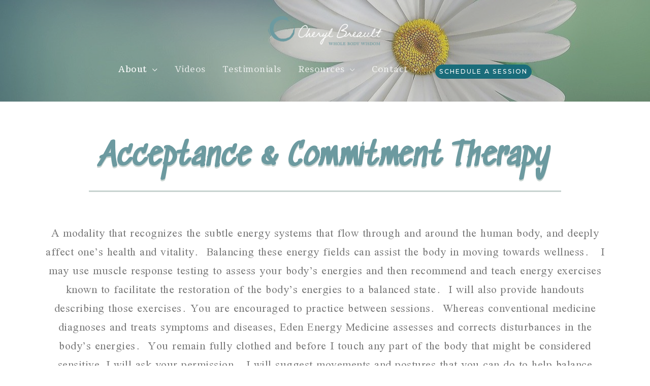

--- FILE ---
content_type: text/html; charset=UTF-8
request_url: https://cherylbreault.com/acceptance-commitment-therapy-modality/
body_size: 11785
content:
<!DOCTYPE html>
<html lang="en-US">
<head>
<meta charset="UTF-8">
<meta name="viewport" content="width=device-width, initial-scale=1">
<link rel="profile" href="https://gmpg.org/xfn/11">

<title>Acceptance &#038; Commitment Therapy &#8211; Cheryl Breault, LPC</title>
<link rel='dns-prefetch' href='//fonts.googleapis.com' />
<link rel='dns-prefetch' href='//s.w.org' />
<link rel="alternate" type="application/rss+xml" title="Cheryl Breault, LPC &raquo; Feed" href="https://cherylbreault.com/feed/" />
<link rel="alternate" type="application/rss+xml" title="Cheryl Breault, LPC &raquo; Comments Feed" href="https://cherylbreault.com/comments/feed/" />
		<script>
			window._wpemojiSettings = {"baseUrl":"https:\/\/s.w.org\/images\/core\/emoji\/13.0.0\/72x72\/","ext":".png","svgUrl":"https:\/\/s.w.org\/images\/core\/emoji\/13.0.0\/svg\/","svgExt":".svg","source":{"concatemoji":"https:\/\/cherylbreault.com\/wp-includes\/js\/wp-emoji-release.min.js?ver=5.5.17"}};
			!function(e,a,t){var n,r,o,i=a.createElement("canvas"),p=i.getContext&&i.getContext("2d");function s(e,t){var a=String.fromCharCode;p.clearRect(0,0,i.width,i.height),p.fillText(a.apply(this,e),0,0);e=i.toDataURL();return p.clearRect(0,0,i.width,i.height),p.fillText(a.apply(this,t),0,0),e===i.toDataURL()}function c(e){var t=a.createElement("script");t.src=e,t.defer=t.type="text/javascript",a.getElementsByTagName("head")[0].appendChild(t)}for(o=Array("flag","emoji"),t.supports={everything:!0,everythingExceptFlag:!0},r=0;r<o.length;r++)t.supports[o[r]]=function(e){if(!p||!p.fillText)return!1;switch(p.textBaseline="top",p.font="600 32px Arial",e){case"flag":return s([127987,65039,8205,9895,65039],[127987,65039,8203,9895,65039])?!1:!s([55356,56826,55356,56819],[55356,56826,8203,55356,56819])&&!s([55356,57332,56128,56423,56128,56418,56128,56421,56128,56430,56128,56423,56128,56447],[55356,57332,8203,56128,56423,8203,56128,56418,8203,56128,56421,8203,56128,56430,8203,56128,56423,8203,56128,56447]);case"emoji":return!s([55357,56424,8205,55356,57212],[55357,56424,8203,55356,57212])}return!1}(o[r]),t.supports.everything=t.supports.everything&&t.supports[o[r]],"flag"!==o[r]&&(t.supports.everythingExceptFlag=t.supports.everythingExceptFlag&&t.supports[o[r]]);t.supports.everythingExceptFlag=t.supports.everythingExceptFlag&&!t.supports.flag,t.DOMReady=!1,t.readyCallback=function(){t.DOMReady=!0},t.supports.everything||(n=function(){t.readyCallback()},a.addEventListener?(a.addEventListener("DOMContentLoaded",n,!1),e.addEventListener("load",n,!1)):(e.attachEvent("onload",n),a.attachEvent("onreadystatechange",function(){"complete"===a.readyState&&t.readyCallback()})),(n=t.source||{}).concatemoji?c(n.concatemoji):n.wpemoji&&n.twemoji&&(c(n.twemoji),c(n.wpemoji)))}(window,document,window._wpemojiSettings);
		</script>
		<style>
img.wp-smiley,
img.emoji {
	display: inline !important;
	border: none !important;
	box-shadow: none !important;
	height: 1em !important;
	width: 1em !important;
	margin: 0 .07em !important;
	vertical-align: -0.1em !important;
	background: none !important;
	padding: 0 !important;
}
</style>
	<link rel='stylesheet' id='astra-theme-css-css'  href='https://cherylbreault.com/wp-content/themes/astra/assets/css/minified/style.min.css?ver=2.6.0' media='all' />
<style id='astra-theme-css-inline-css'>
html{font-size:100%;}a,.page-title{color:#1a6c7a;}a:hover,a:focus{color:#3a3a3a;}body,button,input,select,textarea,.ast-button,.ast-custom-button{font-family:'Montserrat',sans-serif;font-weight:400;font-size:16px;font-size:1rem;line-height:1.5;}blockquote{color:#000000;}h1,.entry-content h1,.entry-content h1 a,h2,.entry-content h2,.entry-content h2 a,h3,.entry-content h3,.entry-content h3 a,h4,.entry-content h4,.entry-content h4 a,h5,.entry-content h5,.entry-content h5 a,h6,.entry-content h6,.entry-content h6 a,.site-title,.site-title a{font-family:'Montserrat',sans-serif;font-weight:400;text-transform:lowercase;}.site-title{font-size:31px;font-size:1.9375rem;}header .site-logo-img .custom-logo-link img{max-width:230px;}.astra-logo-svg{width:230px;}.ast-archive-description .ast-archive-title{font-size:40px;font-size:2.5rem;}.site-header .site-description{font-size:15px;font-size:0.9375rem;}.entry-title{font-size:30px;font-size:1.875rem;}.comment-reply-title{font-size:26px;font-size:1.625rem;}.ast-comment-list #cancel-comment-reply-link{font-size:16px;font-size:1rem;}h1,.entry-content h1,.entry-content h1 a{font-size:50px;font-size:3.125rem;font-weight:600;font-family:'Montserrat',sans-serif;line-height:1;text-transform:capitalize;}h2,.entry-content h2,.entry-content h2 a{font-size:28px;font-size:1.75rem;font-weight:600;font-family:'Montserrat',sans-serif;line-height:1;text-transform:lowercase;}h3,.entry-content h3,.entry-content h3 a{font-size:30px;font-size:1.875rem;font-weight:600;font-family:'Montserrat',sans-serif;line-height:1;text-transform:lowercase;}h4,.entry-content h4,.entry-content h4 a{font-size:23px;font-size:1.4375rem;line-height:1;}h5,.entry-content h5,.entry-content h5 a{font-size:18px;font-size:1.125rem;line-height:1;}h6,.entry-content h6,.entry-content h6 a{font-size:15px;font-size:0.9375rem;line-height:1;}.ast-single-post .entry-title,.page-title{font-size:30px;font-size:1.875rem;}#secondary,#secondary button,#secondary input,#secondary select,#secondary textarea{font-size:16px;font-size:1rem;}::selection{background-color:#1a6c7a;color:#ffffff;}body,h1,.entry-title a,.entry-content h1,.entry-content h1 a,h2,.entry-content h2,.entry-content h2 a,h3,.entry-content h3,.entry-content h3 a,h4,.entry-content h4,.entry-content h4 a,h5,.entry-content h5,.entry-content h5 a,h6,.entry-content h6,.entry-content h6 a{color:#3a3a3a;}.tagcloud a:hover,.tagcloud a:focus,.tagcloud a.current-item{color:#ffffff;border-color:#1a6c7a;background-color:#1a6c7a;}.main-header-menu .menu-link,.ast-header-custom-item a{color:#3a3a3a;}.main-header-menu .menu-item:hover > .menu-link,.main-header-menu .menu-item:hover > .ast-menu-toggle,.main-header-menu .ast-masthead-custom-menu-items a:hover,.main-header-menu .menu-item.focus > .menu-link,.main-header-menu .menu-item.focus > .ast-menu-toggle,.main-header-menu .current-menu-item > .menu-link,.main-header-menu .current-menu-ancestor > .menu-link,.main-header-menu .current-menu-item > .ast-menu-toggle,.main-header-menu .current-menu-ancestor > .ast-menu-toggle{color:#1a6c7a;}input:focus,input[type="text"]:focus,input[type="email"]:focus,input[type="url"]:focus,input[type="password"]:focus,input[type="reset"]:focus,input[type="search"]:focus,textarea:focus{border-color:#1a6c7a;}input[type="radio"]:checked,input[type=reset],input[type="checkbox"]:checked,input[type="checkbox"]:hover:checked,input[type="checkbox"]:focus:checked,input[type=range]::-webkit-slider-thumb{border-color:#1a6c7a;background-color:#1a6c7a;box-shadow:none;}.site-footer a:hover + .post-count,.site-footer a:focus + .post-count{background:#1a6c7a;border-color:#1a6c7a;}.ast-small-footer{color:#f7f7f7;}.ast-small-footer > .ast-footer-overlay{background-color:rgba(25,26,31,0);;}.footer-adv .footer-adv-overlay{border-top-style:solid;border-top-color:#7a7a7a;}.ast-comment-meta{line-height:1.666666667;font-size:13px;font-size:0.8125rem;}.single .nav-links .nav-previous,.single .nav-links .nav-next,.single .ast-author-details .author-title,.ast-comment-meta{color:#1a6c7a;}.entry-meta,.entry-meta *{line-height:1.45;color:#1a6c7a;}.entry-meta a:hover,.entry-meta a:hover *,.entry-meta a:focus,.entry-meta a:focus *{color:#3a3a3a;}.ast-404-layout-1 .ast-404-text{font-size:200px;font-size:12.5rem;}.widget-title{font-size:22px;font-size:1.375rem;color:#3a3a3a;}#cat option,.secondary .calendar_wrap thead a,.secondary .calendar_wrap thead a:visited{color:#1a6c7a;}.secondary .calendar_wrap #today,.ast-progress-val span{background:#1a6c7a;}.secondary a:hover + .post-count,.secondary a:focus + .post-count{background:#1a6c7a;border-color:#1a6c7a;}.calendar_wrap #today > a{color:#ffffff;}.ast-pagination a,.page-links .page-link,.single .post-navigation a{color:#1a6c7a;}.ast-pagination a:hover,.ast-pagination a:focus,.ast-pagination > span:hover:not(.dots),.ast-pagination > span.current,.page-links > .page-link,.page-links .page-link:hover,.post-navigation a:hover{color:#3a3a3a;}.ast-header-break-point .ast-mobile-menu-buttons-minimal.menu-toggle{background:transparent;color:#1a6c7a;}.ast-header-break-point .ast-mobile-menu-buttons-outline.menu-toggle{background:transparent;border:1px solid #1a6c7a;color:#1a6c7a;}.ast-header-break-point .ast-mobile-menu-buttons-fill.menu-toggle{background:#1a6c7a;color:#ffffff;}@media (max-width:782px){.entry-content .wp-block-columns .wp-block-column{margin-left:0px;}}@media (max-width:921px){#secondary.secondary{padding-top:0;}.ast-separate-container .ast-article-post,.ast-separate-container .ast-article-single{padding:1.5em 2.14em;}.ast-separate-container #primary,.ast-separate-container #secondary{padding:1.5em 0;}.ast-separate-container.ast-right-sidebar #secondary{padding-left:1em;padding-right:1em;}.ast-separate-container.ast-two-container #secondary{padding-left:0;padding-right:0;}.ast-page-builder-template .entry-header #secondary{margin-top:1.5em;}.ast-page-builder-template #secondary{margin-top:1.5em;}#primary,#secondary{padding:1.5em 0;margin:0;}.ast-left-sidebar #content > .ast-container{display:flex;flex-direction:column-reverse;width:100%;}.ast-author-box img.avatar{margin:20px 0 0 0;}.ast-pagination{padding-top:1.5em;text-align:center;}.ast-pagination .next.page-numbers{display:inherit;float:none;}}@media (max-width:921px){.ast-page-builder-template.ast-left-sidebar #secondary{padding-right:20px;}.ast-page-builder-template.ast-right-sidebar #secondary{padding-left:20px;}.ast-right-sidebar #primary{padding-right:0;}.ast-right-sidebar #secondary{padding-left:0;}.ast-left-sidebar #primary{padding-left:0;}.ast-left-sidebar #secondary{padding-right:0;}.ast-pagination .prev.page-numbers{padding-left:.5em;}.ast-pagination .next.page-numbers{padding-right:.5em;}}@media (min-width:922px){.ast-separate-container.ast-right-sidebar #primary,.ast-separate-container.ast-left-sidebar #primary{border:0;}.ast-separate-container.ast-right-sidebar #secondary,.ast-separate-container.ast-left-sidebar #secondary{border:0;margin-left:auto;margin-right:auto;}.ast-separate-container.ast-two-container #secondary .widget:last-child{margin-bottom:0;}.ast-separate-container .ast-comment-list li .comment-respond{padding-left:2.66666em;padding-right:2.66666em;}.ast-author-box{-js-display:flex;display:flex;}.ast-author-bio{flex:1;}.error404.ast-separate-container #primary,.search-no-results.ast-separate-container #primary{margin-bottom:4em;}}@media (min-width:922px){.ast-right-sidebar #primary{border-right:1px solid #eee;}.ast-right-sidebar #secondary{border-left:1px solid #eee;margin-left:-1px;}.ast-left-sidebar #primary{border-left:1px solid #eee;}.ast-left-sidebar #secondary{border-right:1px solid #eee;margin-right:-1px;}.ast-separate-container.ast-two-container.ast-right-sidebar #secondary{padding-left:30px;padding-right:0;}.ast-separate-container.ast-two-container.ast-left-sidebar #secondary{padding-right:30px;padding-left:0;}}.elementor-button-wrapper .elementor-button{border-style:solid;border-top-width:1px;border-right-width:1px;border-left-width:1px;border-bottom-width:1px;}body .elementor-button.elementor-size-sm,body .elementor-button.elementor-size-xs,body .elementor-button.elementor-size-md,body .elementor-button.elementor-size-lg,body .elementor-button.elementor-size-xl,body .elementor-button{border-radius:68px;padding-top:7px;padding-right:7px;padding-bottom:7px;padding-left:7px;}.elementor-button-wrapper .elementor-button{border-color:#1a6c7a;background-color:#1a6c7a;}.elementor-button-wrapper .elementor-button:hover,.elementor-button-wrapper .elementor-button:focus{color:#ffffff;background-color:rgba(0,104,122,0.7);border-color:rgba(0,104,122,0.7);}.wp-block-button .wp-block-button__link,.elementor-button-wrapper .elementor-button,.elementor-button-wrapper .elementor-button:visited{color:#ffffff;}.elementor-button-wrapper .elementor-button{font-family:'Montserrat',sans-serif;font-weight:500;line-height:1;text-transform:uppercase;letter-spacing:2px;}body .elementor-button.elementor-size-sm,body .elementor-button.elementor-size-xs,body .elementor-button.elementor-size-md,body .elementor-button.elementor-size-lg,body .elementor-button.elementor-size-xl,body .elementor-button{font-size:12px;font-size:0.75rem;}.wp-block-button .wp-block-button__link{border-style:solid;border-top-width:1px;border-right-width:1px;border-left-width:1px;border-bottom-width:1px;border-color:#1a6c7a;background-color:#1a6c7a;color:#ffffff;font-family:'Montserrat',sans-serif;font-weight:500;line-height:1;text-transform:uppercase;letter-spacing:2px;font-size:12px;font-size:0.75rem;border-radius:68px;padding-top:7px;padding-right:7px;padding-bottom:7px;padding-left:7px;}.wp-block-button .wp-block-button__link:hover,.wp-block-button .wp-block-button__link:focus{color:#ffffff;background-color:rgba(0,104,122,0.7);border-color:rgba(0,104,122,0.7);}.elementor-widget-heading h1.elementor-heading-title{line-height:1;}.elementor-widget-heading h2.elementor-heading-title{line-height:1;}.elementor-widget-heading h3.elementor-heading-title{line-height:1;}.elementor-widget-heading h4.elementor-heading-title{line-height:1;}.elementor-widget-heading h5.elementor-heading-title{line-height:1;}.elementor-widget-heading h6.elementor-heading-title{line-height:1;}.menu-toggle,button,.ast-button,.ast-custom-button,.button,input#submit,input[type="button"],input[type="submit"],input[type="reset"]{border-style:solid;border-top-width:1px;border-right-width:1px;border-left-width:1px;border-bottom-width:1px;color:#ffffff;border-color:#1a6c7a;background-color:#1a6c7a;border-radius:68px;padding-top:7px;padding-right:7px;padding-bottom:7px;padding-left:7px;font-family:'Montserrat',sans-serif;font-weight:500;font-size:12px;font-size:0.75rem;line-height:1;text-transform:uppercase;letter-spacing:2px;}button:focus,.menu-toggle:hover,button:hover,.ast-button:hover,.button:hover,input[type=reset]:hover,input[type=reset]:focus,input#submit:hover,input#submit:focus,input[type="button"]:hover,input[type="button"]:focus,input[type="submit"]:hover,input[type="submit"]:focus{color:#ffffff;background-color:rgba(0,104,122,0.7);border-color:rgba(0,104,122,0.7);}@media (min-width:921px){.ast-container{max-width:100%;}}@media (min-width:544px){.ast-container{max-width:100%;}}@media (max-width:544px){.ast-separate-container .ast-article-post,.ast-separate-container .ast-article-single{padding:1.5em 1em;}.ast-separate-container #content .ast-container{padding-left:0.54em;padding-right:0.54em;}.ast-separate-container #secondary{padding-top:0;}.ast-separate-container.ast-two-container #secondary .widget{margin-bottom:1.5em;padding-left:1em;padding-right:1em;}.ast-separate-container .comments-count-wrapper{padding:1.5em 1em;}.ast-separate-container .ast-comment-list li.depth-1{padding:1.5em 1em;margin-bottom:1.5em;}.ast-separate-container .ast-comment-list .bypostauthor{padding:.5em;}.ast-separate-container .ast-archive-description{padding:1.5em 1em;}.ast-search-menu-icon.ast-dropdown-active .search-field{width:170px;}.ast-separate-container .comment-respond{padding:1.5em 1em;}}@media (max-width:544px){.ast-comment-list .children{margin-left:0.66666em;}.ast-separate-container .ast-comment-list .bypostauthor li{padding:0 0 0 .5em;}}@media (max-width:921px){.ast-mobile-header-stack .main-header-bar .ast-search-menu-icon{display:inline-block;}.ast-header-break-point.ast-header-custom-item-outside .ast-mobile-header-stack .main-header-bar .ast-search-icon{margin:0;}.ast-comment-avatar-wrap img{max-width:2.5em;}.comments-area{margin-top:1.5em;}.ast-separate-container .comments-count-wrapper{padding:2em 2.14em;}.ast-separate-container .ast-comment-list li.depth-1{padding:1.5em 2.14em;}.ast-separate-container .comment-respond{padding:2em 2.14em;}}@media (max-width:921px){.ast-header-break-point .main-header-bar .ast-search-menu-icon.slide-search .search-form{right:0;}.ast-header-break-point .ast-mobile-header-stack .main-header-bar .ast-search-menu-icon.slide-search .search-form{right:-1em;}.ast-comment-avatar-wrap{margin-right:0.5em;}}@media (min-width:545px){.ast-page-builder-template .comments-area,.single.ast-page-builder-template .entry-header,.single.ast-page-builder-template .post-navigation{max-width:1240px;margin-left:auto;margin-right:auto;}}@media (max-width:921px){.ast-archive-description .ast-archive-title{font-size:40px;}.entry-title{font-size:30px;}h1,.entry-content h1,.entry-content h1 a{font-size:40px;}h2,.entry-content h2,.entry-content h2 a{font-size:30px;}h3,.entry-content h3,.entry-content h3 a{font-size:25px;}h4,.entry-content h4,.entry-content h4 a{font-size:20px;font-size:1.25rem;}h5,.entry-content h5,.entry-content h5 a{font-size:18px;font-size:1.125rem;}h6,.entry-content h6,.entry-content h6 a{font-size:16px;font-size:1rem;}.ast-single-post .entry-title,.page-title{font-size:30px;}}@media (max-width:544px){.ast-archive-description .ast-archive-title{font-size:40px;}.entry-title{font-size:30px;}h1,.entry-content h1,.entry-content h1 a{font-size:40px;}h2,.entry-content h2,.entry-content h2 a{font-size:30px;}h3,.entry-content h3,.entry-content h3 a{font-size:25px;}h4,.entry-content h4,.entry-content h4 a{font-size:18px;font-size:1.125rem;}h5,.entry-content h5,.entry-content h5 a{font-size:18px;font-size:1.125rem;}h6,.entry-content h6,.entry-content h6 a{font-size:16px;font-size:1rem;}.ast-single-post .entry-title,.page-title{font-size:30px;}.ast-header-break-point .site-branding img,.ast-header-break-point #masthead .site-logo-img .custom-logo-link img{max-width:148px;}.astra-logo-svg{width:148px;}.ast-header-break-point .site-logo-img .custom-mobile-logo-link img{max-width:148px;}}@media (max-width:921px){html{font-size:91.2%;}}@media (max-width:544px){html{font-size:91.2%;}}@media (min-width:922px){.ast-container{max-width:1240px;}}@font-face {font-family: "Astra";src: url(https://cherylbreault.com/wp-content/themes/astra/assets/fonts/astra.woff) format("woff"),url(https://cherylbreault.com/wp-content/themes/astra/assets/fonts/astra.ttf) format("truetype"),url(https://cherylbreault.com/wp-content/themes/astra/assets/fonts/astra.svg#astra) format("svg");font-weight: normal;font-style: normal;font-display: fallback;}@media (max-width:921px) {.main-header-bar .main-header-bar-navigation{display:none;}}.ast-desktop .main-header-menu.submenu-with-border .sub-menu,.ast-desktop .main-header-menu.submenu-with-border .astra-full-megamenu-wrapper{border-color:#eaeaea;}.ast-desktop .main-header-menu.submenu-with-border .sub-menu{border-top-width:1px;border-right-width:1px;border-left-width:1px;border-bottom-width:1px;border-style:solid;}.ast-desktop .main-header-menu.submenu-with-border .sub-menu .sub-menu{top:-1px;}.ast-desktop .main-header-menu.submenu-with-border .sub-menu .menu-link,.ast-desktop .main-header-menu.submenu-with-border .children .menu-link{border-bottom-width:1px;border-style:solid;border-color:#eaeaea;}@media (min-width:922px){.main-header-menu .sub-menu .menu-item.ast-left-align-sub-menu:hover > .sub-menu,.main-header-menu .sub-menu .menu-item.ast-left-align-sub-menu.focus > .sub-menu{margin-left:-2px;}}@media (max-width:920px){.ast-404-layout-1 .ast-404-text{font-size:100px;font-size:6.25rem;}}@media (min-width:922px){.ast-theme-transparent-header #masthead{position:absolute;left:0;right:0;}.ast-theme-transparent-header .main-header-bar,.ast-theme-transparent-header.ast-header-break-point .main-header-bar{background:none;}body.elementor-editor-active.ast-theme-transparent-header #masthead,.fl-builder-edit .ast-theme-transparent-header #masthead,body.vc_editor.ast-theme-transparent-header #masthead,body.brz-ed.ast-theme-transparent-header #masthead{z-index:0;}.ast-header-break-point.ast-replace-site-logo-transparent.ast-theme-transparent-header .custom-mobile-logo-link{display:none;}.ast-header-break-point.ast-replace-site-logo-transparent.ast-theme-transparent-header .transparent-custom-logo{display:inline-block;}.ast-theme-transparent-header .ast-above-header{background-image:none;background-color:transparent;}.ast-theme-transparent-header .ast-below-header{background-image:none;background-color:transparent;}}.ast-theme-transparent-header .main-header-menu .menu-item .sub-menu,.ast-header-break-point.ast-flyout-menu-enable.ast-header-break-point .main-header-bar-navigation .main-header-menu .menu-item .sub-menu{background-color:#d6e2e2;}.ast-theme-transparent-header .main-header-menu .menu-item .sub-menu .menu-item .menu-link,.ast-theme-transparent-header .main-header-menu .menu-item .sub-menu .menu-item > .ast-menu-toggle{color:#6c9aa0;}.ast-theme-transparent-header .main-header-menu,.ast-theme-transparent-header .main-header-menu .menu-link,.ast-theme-transparent-header .ast-masthead-custom-menu-items,.ast-theme-transparent-header .ast-masthead-custom-menu-items a,.ast-theme-transparent-header .main-header-menu .menu-item > .ast-menu-toggle,.ast-theme-transparent-header .main-header-menu .menu-item > .ast-menu-toggle{color:rgba(255,255,255,0.75);}.ast-theme-transparent-header .main-header-menu .menu-item:hover > .menu-link,.ast-theme-transparent-header .main-header-menu .menu-item:hover > .ast-menu-toggle,.ast-theme-transparent-header .main-header-menu .ast-masthead-custom-menu-items a:hover,.ast-theme-transparent-header .main-header-menu .focus > .menu-link,.ast-theme-transparent-header .main-header-menu .focus > .ast-menu-toggle,.ast-theme-transparent-header .main-header-menu .current-menu-item > .menu-link,.ast-theme-transparent-header .main-header-menu .current-menu-ancestor > .menu-link,.ast-theme-transparent-header .main-header-menu .current-menu-item > .ast-menu-toggle,.ast-theme-transparent-header .main-header-menu .current-menu-ancestor > .ast-menu-toggle{color:#ffffff;}.ast-theme-transparent-header div.ast-masthead-custom-menu-items,.ast-theme-transparent-header div.ast-masthead-custom-menu-items .widget,.ast-theme-transparent-header div.ast-masthead-custom-menu-items .widget-title{color:#ffffff;}@media (max-width:921px){.ast-theme-transparent-header #masthead{position:absolute;left:0;right:0;}.ast-theme-transparent-header .main-header-bar,.ast-theme-transparent-header.ast-header-break-point .main-header-bar{background:none;}body.elementor-editor-active.ast-theme-transparent-header #masthead,.fl-builder-edit .ast-theme-transparent-header #masthead,body.vc_editor.ast-theme-transparent-header #masthead,body.brz-ed.ast-theme-transparent-header #masthead{z-index:0;}.ast-header-break-point.ast-replace-site-logo-transparent.ast-theme-transparent-header .custom-mobile-logo-link{display:none;}.ast-header-break-point.ast-replace-site-logo-transparent.ast-theme-transparent-header .transparent-custom-logo{display:inline-block;}.ast-theme-transparent-header .ast-above-header{background-image:none;background-color:transparent;}.ast-theme-transparent-header .ast-below-header{background-image:none;background-color:transparent;}}@media (max-width:921px){.ast-theme-transparent-header .main-header-menu,.ast-theme-transparent-header .main-header-menu .menu-link,.ast-theme-transparent-header .ast-masthead-custom-menu-items,.ast-theme-transparent-header .ast-masthead-custom-menu-items a,.ast-theme-transparent-header .main-header-menu .menu-item > .ast-menu-toggle,.ast-theme-transparent-header .main-header-menu .menu-item > .ast-menu-toggle{color:#6c6c6c;}.ast-theme-transparent-header .main-header-menu .menu-item:hover > .menu-link,.ast-theme-transparent-header .main-header-menu .menu-item:hover > .ast-menu-toggle,.ast-theme-transparent-header .main-header-menu .ast-masthead-custom-menu-items a:hover,.ast-theme-transparent-header .main-header-menu .focus > .menu-link,.ast-theme-transparent-header .main-header-menu .focus > .ast-menu-toggle,.ast-theme-transparent-header .main-header-menu .current-menu-item > .menu-link,.ast-theme-transparent-header .main-header-menu .current-menu-ancestor > .menu-link,.ast-theme-transparent-header .main-header-menu .current-menu-item > .ast-menu-toggle,.ast-theme-transparent-header .main-header-menu .current-menu-ancestor > .ast-menu-toggle{color:#000000;}}.ast-theme-transparent-header .main-header-bar,.ast-theme-transparent-header.ast-header-break-point .main-header-bar{border-bottom-width:0;border-bottom-style:solid;border-bottom-color:rgba(0,0,0,0);}.ast-breadcrumbs .trail-browse,.ast-breadcrumbs .trail-items,.ast-breadcrumbs .trail-items li{display:inline-block;margin:0;padding:0;border:none;background:inherit;text-indent:0;}.ast-breadcrumbs .trail-browse{font-size:inherit;font-style:inherit;font-weight:inherit;color:inherit;}.ast-breadcrumbs .trail-items{list-style:none;}.trail-items li::after{padding:0 0.3em;content:"\00bb";}.trail-items li:last-of-type::after{display:none;}h1,.entry-content h1,h2,.entry-content h2,h3,.entry-content h3,h4,.entry-content h4,h5,.entry-content h5,h6,.entry-content h6{color:#000f2b;}.elementor-widget-heading .elementor-heading-title{margin:0;}.ast-header-break-point .main-header-bar{border-bottom-width:1px;}@media (min-width:922px){.main-header-bar{border-bottom-width:1px;}}.ast-flex{-webkit-align-content:center;-ms-flex-line-pack:center;align-content:center;-webkit-box-align:center;-webkit-align-items:center;-moz-box-align:center;-ms-flex-align:center;align-items:center;}.main-header-bar{padding:1em 0;}.ast-site-identity{padding:0;}.header-main-layout-1 .ast-flex.main-header-container, .header-main-layout-3 .ast-flex.main-header-container{-webkit-align-content:center;-ms-flex-line-pack:center;align-content:center;-webkit-box-align:center;-webkit-align-items:center;-moz-box-align:center;-ms-flex-align:center;align-items:center;}.header-main-layout-1 .ast-flex.main-header-container, .header-main-layout-3 .ast-flex.main-header-container{-webkit-align-content:center;-ms-flex-line-pack:center;align-content:center;-webkit-box-align:center;-webkit-align-items:center;-moz-box-align:center;-ms-flex-align:center;align-items:center;}
</style>
<link rel='stylesheet' id='astra-google-fonts-css'  href='//fonts.googleapis.com/css?family=Montserrat%3A400%2C%2C500&#038;display=fallback&#038;ver=2.6.0' media='all' />
<link rel='stylesheet' id='wp-block-library-css'  href='https://cherylbreault.com/wp-includes/css/dist/block-library/style.min.css?ver=5.5.17' media='all' />
<link rel='stylesheet' id='embedpress_blocks-cgb-style-css-css'  href='https://cherylbreault.com/wp-content/plugins/embedpress/Gutenberg/dist/blocks.style.build.css?ver=5.5.17' media='all' />
<link rel='stylesheet' id='embedpress-css'  href='https://cherylbreault.com/wp-content/plugins/embedpress/assets/css/embedpress.css?ver=5.5.17' media='all' />
<link rel='stylesheet' id='hfe-style-css'  href='https://cherylbreault.com/wp-content/plugins/header-footer-elementor/assets/css/header-footer-elementor.css?ver=1.5.3' media='all' />
<link rel='stylesheet' id='elementor-icons-css'  href='https://cherylbreault.com/wp-content/plugins/elementor/assets/lib/eicons/css/elementor-icons.min.css?ver=5.9.1' media='all' />
<link rel='stylesheet' id='elementor-animations-css'  href='https://cherylbreault.com/wp-content/plugins/elementor/assets/lib/animations/animations.min.css?ver=3.0.14' media='all' />
<link rel='stylesheet' id='elementor-frontend-legacy-css'  href='https://cherylbreault.com/wp-content/plugins/elementor/assets/css/frontend-legacy.min.css?ver=3.0.14' media='all' />
<link rel='stylesheet' id='elementor-frontend-css'  href='https://cherylbreault.com/wp-content/plugins/elementor/assets/css/frontend.min.css?ver=3.0.14' media='all' />
<link rel='stylesheet' id='elementor-post-910-css'  href='https://cherylbreault.com/wp-content/uploads/elementor/css/post-910.css?ver=1607120027' media='all' />
<link rel='stylesheet' id='embedpress-elementor-css-css'  href='https://cherylbreault.com/wp-content/plugins/embedpress/assets/css/embedpress-elementor.css?ver=2.6.2' media='all' />
<link rel='stylesheet' id='elementor-pro-css'  href='https://cherylbreault.com/wp-content/plugins/elementor-pro/assets/css/frontend.min.css?ver=3.0.6' media='all' />
<link rel='stylesheet' id='elementor-global-css'  href='https://cherylbreault.com/wp-content/uploads/elementor/css/global.css?ver=1607120027' media='all' />
<link rel='stylesheet' id='elementor-post-1705-css'  href='https://cherylbreault.com/wp-content/uploads/elementor/css/post-1705.css?ver=1607154526' media='all' />
<link rel='stylesheet' id='hfe-widgets-style-css'  href='https://cherylbreault.com/wp-content/plugins/header-footer-elementor/inc/widgets-css/frontend.css?ver=1.5.3' media='all' />
<link rel='stylesheet' id='tablepress-default-css'  href='https://cherylbreault.com/wp-content/plugins/tablepress/css/default.min.css?ver=1.12' media='all' />
<link rel='stylesheet' id='google-fonts-1-css'  href='https://fonts.googleapis.com/css?family=Roboto%3A100%2C100italic%2C200%2C200italic%2C300%2C300italic%2C400%2C400italic%2C500%2C500italic%2C600%2C600italic%2C700%2C700italic%2C800%2C800italic%2C900%2C900italic%7CRoboto+Slab%3A100%2C100italic%2C200%2C200italic%2C300%2C300italic%2C400%2C400italic%2C500%2C500italic%2C600%2C600italic%2C700%2C700italic%2C800%2C800italic%2C900%2C900italic%7CTienne%3A100%2C100italic%2C200%2C200italic%2C300%2C300italic%2C400%2C400italic%2C500%2C500italic%2C600%2C600italic%2C700%2C700italic%2C800%2C800italic%2C900%2C900italic%7CSedgwick+Ave%3A100%2C100italic%2C200%2C200italic%2C300%2C300italic%2C400%2C400italic%2C500%2C500italic%2C600%2C600italic%2C700%2C700italic%2C800%2C800italic%2C900%2C900italic%7CScheherazade%3A100%2C100italic%2C200%2C200italic%2C300%2C300italic%2C400%2C400italic%2C500%2C500italic%2C600%2C600italic%2C700%2C700italic%2C800%2C800italic%2C900%2C900italic%7CPuritan%3A100%2C100italic%2C200%2C200italic%2C300%2C300italic%2C400%2C400italic%2C500%2C500italic%2C600%2C600italic%2C700%2C700italic%2C800%2C800italic%2C900%2C900italic&#038;ver=5.5.17' media='all' />
<script src='https://cherylbreault.com/wp-includes/js/jquery/jquery.js?ver=1.12.4-wp' id='jquery-core-js'></script>
<!--[if IE]>
<script src='https://cherylbreault.com/wp-content/themes/astra/assets/js/minified/flexibility.min.js?ver=2.6.0' id='astra-flexibility-js'></script>
<script id='astra-flexibility-js-after'>
flexibility(document.documentElement);
</script>
<![endif]-->
<script src='https://cherylbreault.com/wp-content/plugins/embedpress/assets/js/pdfobject.min.js?ver=2.6.2' id='embedpress-pdfobject-js'></script>
<link rel="https://api.w.org/" href="https://cherylbreault.com/wp-json/" /><link rel="alternate" type="application/json" href="https://cherylbreault.com/wp-json/wp/v2/pages/1705" /><link rel="EditURI" type="application/rsd+xml" title="RSD" href="https://cherylbreault.com/xmlrpc.php?rsd" />
<link rel="wlwmanifest" type="application/wlwmanifest+xml" href="https://cherylbreault.com/wp-includes/wlwmanifest.xml" /> 
<meta name="generator" content="WordPress 5.5.17" />
<link rel="canonical" href="https://cherylbreault.com/acceptance-commitment-therapy-modality/" />
<link rel='shortlink' href='https://cherylbreault.com/?p=1705' />
<link rel="alternate" type="application/json+oembed" href="https://cherylbreault.com/wp-json/oembed/1.0/embed?url=https%3A%2F%2Fcherylbreault.com%2Facceptance-commitment-therapy-modality%2F" />
<link rel="alternate" type="text/xml+oembed" href="https://cherylbreault.com/wp-json/oembed/1.0/embed?url=https%3A%2F%2Fcherylbreault.com%2Facceptance-commitment-therapy-modality%2F&#038;format=xml" />
<style>.recentcomments a{display:inline !important;padding:0 !important;margin:0 !important;}</style><link rel="icon" href="https://cherylbreault.com/wp-content/uploads/2014/09/cropped-tsp_logo_1-32x32.png" sizes="32x32" />
<link rel="icon" href="https://cherylbreault.com/wp-content/uploads/2014/09/cropped-tsp_logo_1-192x192.png" sizes="192x192" />
<link rel="apple-touch-icon" href="https://cherylbreault.com/wp-content/uploads/2014/09/cropped-tsp_logo_1-180x180.png" />
<meta name="msapplication-TileImage" content="https://cherylbreault.com/wp-content/uploads/2014/09/cropped-tsp_logo_1-270x270.png" />
		<style id="wp-custom-css">
			.main-navigation {
    -js-display: inline-flex;
    display: inline-flex;
    height: 100%;
}
a, abbr, acronym, address, applet, big, blockquote, body, caption, cite, code, dd, del, dfn, div, dl, dt, em, fieldset, font, form, h1, h2, h3, h4, h5, h6, html, iframe, ins, kbd, label, legend, li, object, ol, p, pre, q, s, samp, small, span, strike, strong, sub, sup, table, tbody, td, tfoot, th, thead, tr, tt, ul, var {
    border: 0;
    font-size: 103%;
    font-style: inherit;
    font-weight: inherit;
    margin: 0;
    outline: 0;
    padding: 0;
    vertical-align: baseline;
}		</style>
		</head>

<body itemtype='https://schema.org/WebPage' itemscope='itemscope' class="page-template-default page page-id-1705 wp-custom-logo ehf-template-astra ehf-stylesheet-astra ast-desktop ast-page-builder-template ast-no-sidebar astra-2.6.0 ast-header-custom-item-inside ast-single-post ast-mobile-inherit-site-logo ast-inherit-site-logo-transparent ast-theme-transparent-header elementor-default elementor-kit-910 elementor-page elementor-page-1705">

<div 
	class="hfeed site" id="page">
	<a class="skip-link screen-reader-text" href="#content">Skip to content</a>

	
	
		<header
			class="site-header header-main-layout-2 ast-primary-menu-enabled ast-menu-toggle-icon ast-mobile-header-inline" id="masthead" itemtype="https://schema.org/WPHeader" itemscope="itemscope" itemid="#masthead"		>

			
			
<div class="main-header-bar-wrap">
	<div class="main-header-bar">
				<div class="ast-container">

			<div class="ast-flex main-header-container">
				
		<div class="site-branding">
			<div
			class="ast-site-identity" itemtype="https://schema.org/Organization" itemscope="itemscope"			>
				<span class="site-logo-img"><a href="https://cherylbreault.com/" class="custom-logo-link" rel="home"><img width="230" height="77" src="https://cherylbreault.com/wp-content/uploads/2014/09/tsp_logo_3-230x77.png" class="custom-logo" alt="Cheryl Breault, LPC" srcset="" sizes="(max-width: 230px) 100vw, 230px" /></a></span>			</div>
		</div>

		<!-- .site-branding -->
				<div class="ast-mobile-menu-buttons">

			
					<div class="ast-button-wrap">
			<button type="button" class="menu-toggle main-header-menu-toggle  ast-mobile-menu-buttons-fill "  aria-controls='primary-menu' aria-expanded='false'>
				<span class="screen-reader-text">Main Menu</span>
				<span class="menu-toggle-icon"></span>
							</button>
		</div>
			
			
		</div>
			<div class="ast-main-header-bar-alignment"><div class="main-header-bar-navigation"><nav class="ast-flex-grow-1 navigation-accessibility" id="site-navigation" aria-label="Site Navigation" itemtype="https://schema.org/SiteNavigationElement" itemscope="itemscope"><div class="main-navigation"><ul id="primary-menu" class="main-header-menu ast-nav-menu ast-flex ast-justify-content-flex-end  submenu-with-border"><li id="menu-item-1010" class="menu-item menu-item-type-post_type menu-item-object-page current-menu-ancestor current_page_ancestor menu-item-has-children menu-item-1010"><a href="https://cherylbreault.com/meet-cheryl/" class="menu-link">About</a><button class="ast-menu-toggle" aria-expanded="false"><span class="screen-reader-text">Menu Toggle</span></button>
<ul class="sub-menu">
	<li id="menu-item-958" class="menu-item menu-item-type-post_type menu-item-object-page menu-item-958"><a href="https://cherylbreault.com/meet-cheryl/" class="menu-link">Who I Am</a></li>
	<li id="menu-item-148" class="menu-item menu-item-type-post_type menu-item-object-page current-menu-ancestor current_page_ancestor menu-item-has-children menu-item-148"><a href="https://cherylbreault.com/work-with-me/" class="menu-link">My Approach</a><button class="ast-menu-toggle" aria-expanded="false"><span class="screen-reader-text">Menu Toggle</span></button>
	<ul class="sub-menu">
		<li id="menu-item-1735" class="menu-item menu-item-type-post_type menu-item-object-page menu-item-1735"><a href="https://cherylbreault.com/work-with-me/" class="menu-link">Approach</a></li>
		<li id="menu-item-1299" class="menu-item menu-item-type-post_type menu-item-object-page current-menu-ancestor current-menu-parent current_page_parent current_page_ancestor menu-item-has-children menu-item-1299"><a href="https://cherylbreault.com/modalities-in-practice/" class="menu-link">Modalities</a><button class="ast-menu-toggle" aria-expanded="false"><span class="screen-reader-text">Menu Toggle</span></button>
		<ul class="sub-menu">
			<li id="menu-item-1697" class="menu-item menu-item-type-post_type menu-item-object-page menu-item-1697"><a href="https://cherylbreault.com/energy-psychology-modality/" class="menu-link">Energy Psychology</a></li>
			<li id="menu-item-1701" class="menu-item menu-item-type-post_type menu-item-object-page menu-item-1701"><a href="https://cherylbreault.com/neuro-linguistic-programming-modality/" class="menu-link">Neuro-Linguistic Programming</a></li>
			<li id="menu-item-1713" class="menu-item menu-item-type-post_type menu-item-object-page current-menu-item page_item page-item-1705 current_page_item menu-item-1713"><a href="https://cherylbreault.com/acceptance-commitment-therapy-modality/" aria-current="page" class="menu-link">Acceptance &#038; Commitment Therapy</a></li>
			<li id="menu-item-1717" class="menu-item menu-item-type-post_type menu-item-object-page menu-item-1717"><a href="https://cherylbreault.com/eden-energy-medicine-modality/" class="menu-link">Eden Energy Medicine (TM)</a></li>
			<li id="menu-item-1721" class="menu-item menu-item-type-post_type menu-item-object-page menu-item-1721"><a href="https://cherylbreault.com/emotional-freedom-technique-modality/" class="menu-link">Emotional Freedom Technique (EFT (TM))</a></li>
			<li id="menu-item-1725" class="menu-item menu-item-type-post_type menu-item-object-page menu-item-1725"><a href="https://cherylbreault.com/transpersonal-psychology-modality/" class="menu-link">Transpersonal Psychology</a></li>
		</ul>
</li>
	</ul>
</li>
	<li id="menu-item-767" class="menu-item menu-item-type-post_type menu-item-object-page menu-item-767"><a href="https://cherylbreault.com/frequently-asked-questions/" class="menu-link">FAQ</a></li>
</ul>
</li>
<li id="menu-item-1206" class="menu-item menu-item-type-post_type menu-item-object-page menu-item-1206"><a href="https://cherylbreault.com/video-content/" class="menu-link">Videos</a></li>
<li id="menu-item-1514" class="menu-item menu-item-type-post_type menu-item-object-page menu-item-1514"><a href="https://cherylbreault.com/what-others-are-saying/" class="menu-link">Testimonials</a></li>
<li id="menu-item-1444" class="menu-item menu-item-type-post_type menu-item-object-page menu-item-has-children menu-item-1444"><a href="https://cherylbreault.com/elementor-1066/" class="menu-link">Resources</a><button class="ast-menu-toggle" aria-expanded="false"><span class="screen-reader-text">Menu Toggle</span></button>
<ul class="sub-menu">
	<li id="menu-item-1068" class="menu-item menu-item-type-post_type menu-item-object-page menu-item-1068"><a href="https://cherylbreault.com/elementor-1066/" class="menu-link">1st Session Forms</a></li>
	<li id="menu-item-1410" class="menu-item menu-item-type-post_type menu-item-object-page menu-item-1410"><a href="https://cherylbreault.com/neuro-linguistic-programming-questionnaire/" class="menu-link">Neuro Linguistic Programming Questionnaire</a></li>
	<li id="menu-item-1210" class="menu-item menu-item-type-post_type menu-item-object-page menu-item-has-children menu-item-1210"><a href="https://cherylbreault.com/recommended-readings/" class="menu-link">Recommended Reading</a><button class="ast-menu-toggle" aria-expanded="false"><span class="screen-reader-text">Menu Toggle</span></button>
	<ul class="sub-menu">
		<li id="menu-item-1230" class="menu-item menu-item-type-post_type menu-item-object-page menu-item-1230"><a href="https://cherylbreault.com/psychology-readings/" class="menu-link">Psychology Readings</a></li>
		<li id="menu-item-1279" class="menu-item menu-item-type-post_type menu-item-object-page menu-item-1279"><a href="https://cherylbreault.com/vision-manifesting-readings/" class="menu-link">Vision &#038; Manifesting</a></li>
		<li id="menu-item-1282" class="menu-item menu-item-type-post_type menu-item-object-page menu-item-1282"><a href="https://cherylbreault.com/spirituality/" class="menu-link">Spirituality</a></li>
		<li id="menu-item-1281" class="menu-item menu-item-type-post_type menu-item-object-page menu-item-1281"><a href="https://cherylbreault.com/intuition-energy-healing-readings/" class="menu-link">Intuition &#038; Energy Healing</a></li>
		<li id="menu-item-1278" class="menu-item menu-item-type-post_type menu-item-object-page menu-item-1278"><a href="https://cherylbreault.com/realtionship-intimacy-readings/" class="menu-link">Relationships &#038; Intimacy</a></li>
		<li id="menu-item-1280" class="menu-item menu-item-type-post_type menu-item-object-page menu-item-1280"><a href="https://cherylbreault.com/parenting-readings/" class="menu-link">Parenting</a></li>
	</ul>
</li>
</ul>
</li>
<li id="menu-item-813" class="menu-item menu-item-type-post_type menu-item-object-page menu-item-has-children menu-item-813"><a href="https://cherylbreault.com/get-in-touch/" class="menu-link">Contact</a><button class="ast-menu-toggle" aria-expanded="false"><span class="screen-reader-text">Menu Toggle</span></button>
<ul class="sub-menu">
	<li id="menu-item-950" class="menu-item menu-item-type-post_type menu-item-object-page menu-item-950"><a href="https://cherylbreault.com/get-in-touch/" class="menu-link">Get in Touch</a></li>
	<li id="menu-item-1164" class="menu-item menu-item-type-post_type menu-item-object-page menu-item-1164"><a href="https://cherylbreault.com/schedule-a-session/" class="menu-link">Schedule a Session</a></li>
</ul>
</li>
			<li class="ast-masthead-custom-menu-items button-custom-menu-item">
				<a class="ast-custom-button-link" href="https://cherylbreault.com/schedule-a-session/" target="_self" ><div class=ast-button>Schedule a Session</div></a><a class="menu-link" href="https://cherylbreault.com/schedule-a-session/" target="_self" >Schedule a Session</a>			</li>
			</ul></div></nav></div></div>			</div><!-- Main Header Container -->
		</div><!-- ast-row -->
			</div> <!-- Main Header Bar -->
</div> <!-- Main Header Bar Wrap -->

			
		</header><!-- #masthead -->

		
	
	
	<div id="content" class="site-content">

		<div class="ast-container">

		

	<div id="primary" class="content-area primary">

		
					<main id="main" class="site-main">

				
					
					

<article 
	class="post-1705 page type-page status-publish ast-article-single" id="post-1705" itemtype="https://schema.org/CreativeWork" itemscope="itemscope">

	
	<header class="entry-header ast-header-without-markup">

		
			</header><!-- .entry-header -->

	<div class="entry-content clear" 
		itemprop="text"	>

		
				<div data-elementor-type="wp-page" data-elementor-id="1705" class="elementor elementor-1705" data-elementor-settings="[]">
						<div class="elementor-inner">
							<div class="elementor-section-wrap">
							<section class="elementor-section elementor-top-section elementor-element elementor-element-53a6b4f elementor-section-boxed elementor-section-height-default elementor-section-height-default" data-id="53a6b4f" data-element_type="section" data-settings="{&quot;background_background&quot;:&quot;classic&quot;}">
							<div class="elementor-background-overlay"></div>
							<div class="elementor-container elementor-column-gap-default">
							<div class="elementor-row">
					<div class="elementor-column elementor-col-100 elementor-top-column elementor-element elementor-element-7decea4" data-id="7decea4" data-element_type="column">
			<div class="elementor-column-wrap elementor-element-populated">
							<div class="elementor-widget-wrap">
						<div class="elementor-element elementor-element-934fd37 elementor-widget elementor-widget-spacer" data-id="934fd37" data-element_type="widget" data-widget_type="spacer.default">
				<div class="elementor-widget-container">
					<div class="elementor-spacer">
			<div class="elementor-spacer-inner"></div>
		</div>
				</div>
				</div>
						</div>
					</div>
		</div>
								</div>
					</div>
		</section>
				<section class="elementor-section elementor-top-section elementor-element elementor-element-333c42a elementor-section-boxed elementor-section-height-default elementor-section-height-default" data-id="333c42a" data-element_type="section">
						<div class="elementor-container elementor-column-gap-default">
							<div class="elementor-row">
					<div class="elementor-column elementor-col-100 elementor-top-column elementor-element elementor-element-2b6a763" data-id="2b6a763" data-element_type="column">
			<div class="elementor-column-wrap elementor-element-populated">
							<div class="elementor-widget-wrap">
						<div class="elementor-element elementor-element-6497cef elementor-widget elementor-widget-spacer" data-id="6497cef" data-element_type="widget" data-widget_type="spacer.default">
				<div class="elementor-widget-container">
					<div class="elementor-spacer">
			<div class="elementor-spacer-inner"></div>
		</div>
				</div>
				</div>
				<div class="elementor-element elementor-element-d0f1c5c elementor-widget elementor-widget-heading" data-id="d0f1c5c" data-element_type="widget" data-widget_type="heading.default">
				<div class="elementor-widget-container">
			<h1 class="elementor-heading-title elementor-size-default">Acceptance & Commitment Therapy
</h1>		</div>
				</div>
				<div class="elementor-element elementor-element-2b62b9a elementor-widget-divider--view-line elementor-widget elementor-widget-divider" data-id="2b62b9a" data-element_type="widget" data-widget_type="divider.default">
				<div class="elementor-widget-container">
					<div class="elementor-divider">
			<span class="elementor-divider-separator">
						</span>
		</div>
				</div>
				</div>
						</div>
					</div>
		</div>
								</div>
					</div>
		</section>
				<section class="elementor-section elementor-top-section elementor-element elementor-element-1fec71d elementor-section-boxed elementor-section-height-default elementor-section-height-default" data-id="1fec71d" data-element_type="section">
						<div class="elementor-container elementor-column-gap-default">
							<div class="elementor-row">
					<div class="elementor-column elementor-col-100 elementor-top-column elementor-element elementor-element-91abb4e" data-id="91abb4e" data-element_type="column">
			<div class="elementor-column-wrap elementor-element-populated">
							<div class="elementor-widget-wrap">
						<div class="elementor-element elementor-element-b404e79 elementor-widget elementor-widget-text-editor" data-id="b404e79" data-element_type="widget" data-widget_type="text-editor.default">
				<div class="elementor-widget-container">
					<div class="elementor-text-editor elementor-clearfix"><p> </p><p><span style="font-weight: 400;">A modality that recognizes the subtle energy systems that flow through and around the human body, and deeply affect one’s health and vitality.  Balancing these energy fields can assist the body in moving towards wellness.   I may use muscle response testing to assess your body’s energies and then recommend and teach energy exercises known to facilitate the restoration of the body’s energies to a balanced state.  I will also provide handouts describing those exercises. You are encouraged to practice between sessions.  Whereas conventional medicine diagnoses and treats symptoms and diseases, Eden Energy Medicine assesses and corrects disturbances in the body’s energies.  You remain fully clothed and before I touch any part of the body that might be considered sensitive, I will ask your permission.  I will suggest movements and postures that you can do to help balance energies for yourself based on what energy imbalances show up during the session.</span></p></div>
				</div>
				</div>
				<div class="elementor-element elementor-element-d97ece0 elementor-widget-divider--view-line elementor-widget elementor-widget-divider" data-id="d97ece0" data-element_type="widget" data-widget_type="divider.default">
				<div class="elementor-widget-container">
					<div class="elementor-divider">
			<span class="elementor-divider-separator">
						</span>
		</div>
				</div>
				</div>
				<div class="elementor-element elementor-element-77d0e16 elementor-nav-menu__align-center elementor-nav-menu--indicator-none elementor-nav-menu--dropdown-tablet elementor-nav-menu__text-align-aside elementor-nav-menu--toggle elementor-nav-menu--burger elementor-widget elementor-widget-nav-menu" data-id="77d0e16" data-element_type="widget" data-settings="{&quot;layout&quot;:&quot;horizontal&quot;,&quot;toggle&quot;:&quot;burger&quot;}" data-widget_type="nav-menu.default">
				<div class="elementor-widget-container">
						<nav role="navigation" class="elementor-nav-menu--main elementor-nav-menu__container elementor-nav-menu--layout-horizontal e--pointer-underline e--animation-fade"><ul id="menu-1-77d0e16" class="elementor-nav-menu"><li class="menu-item menu-item-type-post_type menu-item-object-page menu-item-1740"><a href="https://cherylbreault.com/energy-psychology-modality/" class="menu-link elementor-item">Energy Psychology</a></li>
<li class="menu-item menu-item-type-post_type menu-item-object-page menu-item-2189"><a href="https://cherylbreault.com/neuro-linguistic-programming-modality/" class="menu-link elementor-item">Neuro Linguistic Programming</a></li>
<li class="menu-item menu-item-type-post_type menu-item-object-page current-menu-item page_item page-item-1705 current_page_item menu-item-1753"><a href="https://cherylbreault.com/acceptance-commitment-therapy-modality/" aria-current="page" class="menu-link elementor-item elementor-item-active">Acceptance &#038; Commitment Therapy</a></li>
<li class="menu-item menu-item-type-post_type menu-item-object-page menu-item-1752"><a href="https://cherylbreault.com/eden-energy-medicine-modality/" class="menu-link elementor-item">Eden Energy Medicine (TM)</a></li>
<li class="menu-item menu-item-type-post_type menu-item-object-page menu-item-1751"><a href="https://cherylbreault.com/emotional-freedom-technique-modality/" class="menu-link elementor-item">Emotional Freedom Technique (EFT (TM))</a></li>
<li class="menu-item menu-item-type-post_type menu-item-object-page menu-item-1757"><a href="https://cherylbreault.com/transpersonal-psychology-modality/" class="menu-link elementor-item">Transpersonal Psychology</a></li>
</ul></nav>
					<div class="elementor-menu-toggle" role="button" tabindex="0" aria-label="Menu Toggle" aria-expanded="false">
			<i class="eicon-menu-bar" aria-hidden="true"></i>
			<span class="elementor-screen-only">Menu</span>
		</div>
			<nav class="elementor-nav-menu--dropdown elementor-nav-menu__container" role="navigation" aria-hidden="true"><ul id="menu-2-77d0e16" class="elementor-nav-menu"><li class="menu-item menu-item-type-post_type menu-item-object-page menu-item-1740"><a href="https://cherylbreault.com/energy-psychology-modality/" class="menu-link elementor-item">Energy Psychology</a></li>
<li class="menu-item menu-item-type-post_type menu-item-object-page menu-item-2189"><a href="https://cherylbreault.com/neuro-linguistic-programming-modality/" class="menu-link elementor-item">Neuro Linguistic Programming</a></li>
<li class="menu-item menu-item-type-post_type menu-item-object-page current-menu-item page_item page-item-1705 current_page_item menu-item-1753"><a href="https://cherylbreault.com/acceptance-commitment-therapy-modality/" aria-current="page" class="menu-link elementor-item elementor-item-active">Acceptance &#038; Commitment Therapy</a></li>
<li class="menu-item menu-item-type-post_type menu-item-object-page menu-item-1752"><a href="https://cherylbreault.com/eden-energy-medicine-modality/" class="menu-link elementor-item">Eden Energy Medicine (TM)</a></li>
<li class="menu-item menu-item-type-post_type menu-item-object-page menu-item-1751"><a href="https://cherylbreault.com/emotional-freedom-technique-modality/" class="menu-link elementor-item">Emotional Freedom Technique (EFT (TM))</a></li>
<li class="menu-item menu-item-type-post_type menu-item-object-page menu-item-1757"><a href="https://cherylbreault.com/transpersonal-psychology-modality/" class="menu-link elementor-item">Transpersonal Psychology</a></li>
</ul></nav>
				</div>
				</div>
				<div class="elementor-element elementor-element-aedb034 elementor-widget elementor-widget-spacer" data-id="aedb034" data-element_type="widget" data-widget_type="spacer.default">
				<div class="elementor-widget-container">
					<div class="elementor-spacer">
			<div class="elementor-spacer-inner"></div>
		</div>
				</div>
				</div>
				<div class="elementor-element elementor-element-a323cf3 elementor-align-center elementor-widget elementor-widget-button" data-id="a323cf3" data-element_type="widget" data-widget_type="button.default">
				<div class="elementor-widget-container">
					<div class="elementor-button-wrapper">
			<a href="https://cherylbreault.com/get-in-touch/" class="elementor-button-link elementor-button elementor-size-sm" role="button">
						<span class="elementor-button-content-wrapper">
						<span class="elementor-button-text">Contact</span>
		</span>
					</a>
		</div>
				</div>
				</div>
				<div class="elementor-element elementor-element-531fd40 elementor-widget elementor-widget-spacer" data-id="531fd40" data-element_type="widget" data-widget_type="spacer.default">
				<div class="elementor-widget-container">
					<div class="elementor-spacer">
			<div class="elementor-spacer-inner"></div>
		</div>
				</div>
				</div>
				<div class="elementor-element elementor-element-fec83ee elementor-widget elementor-widget-template" data-id="fec83ee" data-element_type="widget" data-widget_type="template.default">
				<div class="elementor-widget-container">
					<div class="elementor-template">
					<div data-elementor-type="section" data-elementor-id="1091" class="elementor elementor-1091" data-elementor-settings="[]">
		<div class="elementor-section-wrap">
					<section class="elementor-section elementor-top-section elementor-element elementor-element-565c46ca elementor-section-boxed elementor-section-height-default elementor-section-height-default" data-id="565c46ca" data-element_type="section">
						<div class="elementor-container elementor-column-gap-default">
							<div class="elementor-row">
					<div class="elementor-column elementor-col-100 elementor-top-column elementor-element elementor-element-3f0600c1" data-id="3f0600c1" data-element_type="column">
			<div class="elementor-column-wrap elementor-element-populated">
							<div class="elementor-widget-wrap">
						<div class="elementor-element elementor-element-19a61cde elementor-shape-circle elementor-grid-0 elementor-widget elementor-widget-social-icons" data-id="19a61cde" data-element_type="widget" data-widget_type="social-icons.default">
				<div class="elementor-widget-container">
					<div class="elementor-social-icons-wrapper elementor-grid">
							<div class="elementor-grid-item">
					<a class="elementor-icon elementor-social-icon elementor-social-icon-linkedin elementor-repeater-item-6942810" href="https://www.linkedin.com/in/cheryl-breault-1ba85814/" target="_blank">
						<span class="elementor-screen-only">Linkedin</span>
						<i class="fab fa-linkedin"></i>					</a>
				</div>
							<div class="elementor-grid-item">
					<a class="elementor-icon elementor-social-icon elementor-social-icon-youtube elementor-repeater-item-e0ea075" href="https://www.youtube.com/channel/UCsWPMiY1BIAol5Hk3UhATEw" target="_blank">
						<span class="elementor-screen-only">Youtube</span>
						<i class="fab fa-youtube"></i>					</a>
				</div>
					</div>
				</div>
				</div>
				<div class="elementor-element elementor-element-2dff56d elementor-widget-divider--view-line elementor-widget elementor-widget-divider" data-id="2dff56d" data-element_type="widget" data-widget_type="divider.default">
				<div class="elementor-widget-container">
					<div class="elementor-divider">
			<span class="elementor-divider-separator">
						</span>
		</div>
				</div>
				</div>
						</div>
					</div>
		</div>
								</div>
					</div>
		</section>
				</div>
		</div>
				</div>
				</div>
				</div>
				<div class="elementor-element elementor-element-a3242a9 elementor-widget elementor-widget-template" data-id="a3242a9" data-element_type="widget" data-widget_type="template.default">
				<div class="elementor-widget-container">
					<div class="elementor-template">
					<div data-elementor-type="section" data-elementor-id="1097" class="elementor elementor-1097" data-elementor-settings="[]">
		<div class="elementor-section-wrap">
					<section class="elementor-section elementor-inner-section elementor-element elementor-element-6230f00e elementor-section-boxed elementor-section-height-default elementor-section-height-default" data-id="6230f00e" data-element_type="section">
						<div class="elementor-container elementor-column-gap-default">
							<div class="elementor-row">
					<div class="elementor-column elementor-col-100 elementor-inner-column elementor-element elementor-element-236d47c0" data-id="236d47c0" data-element_type="column">
			<div class="elementor-column-wrap elementor-element-populated">
							<div class="elementor-widget-wrap">
						<div class="elementor-element elementor-element-6f099545 elementor-widget elementor-widget-site-logo" data-id="6f099545" data-element_type="widget" data-widget_type="site-logo.default">
				<div class="elementor-widget-container">
					<div class="hfe-site-logo">
													<a data-elementor-open-lightbox=""  class='elementor-clickable' href="https://new.cherylbreault.com/">
							<div class="hfe-site-logo-set">           
				<div class="hfe-site-logo-container">
					<img class="hfe-site-logo-img elementor-animation-"  src="https://cherylbreault.com/wp-content/uploads/2014/09/tsp_logo_2-300x128.png"/>
				</div>
			</div>
							</a>
						</div>  
					</div>
				</div>
						</div>
					</div>
		</div>
								</div>
					</div>
		</section>
				</div>
		</div>
				</div>
				</div>
				</div>
				<div class="elementor-element elementor-element-8a1b46f elementor-nav-menu__align-center elementor-nav-menu--indicator-none elementor-nav-menu--dropdown-tablet elementor-nav-menu__text-align-aside elementor-nav-menu--toggle elementor-nav-menu--burger elementor-widget elementor-widget-nav-menu" data-id="8a1b46f" data-element_type="widget" data-settings="{&quot;layout&quot;:&quot;horizontal&quot;,&quot;toggle&quot;:&quot;burger&quot;}" data-widget_type="nav-menu.default">
				<div class="elementor-widget-container">
						<nav role="navigation" class="elementor-nav-menu--main elementor-nav-menu__container elementor-nav-menu--layout-horizontal e--pointer-underline e--animation-fade"><ul id="menu-1-8a1b46f" class="elementor-nav-menu"><li class="menu-item menu-item-type-post_type menu-item-object-page current-menu-ancestor current_page_ancestor menu-item-has-children menu-item-1010"><a href="https://cherylbreault.com/meet-cheryl/" class="menu-link elementor-item">About</a>
<ul class="sub-menu elementor-nav-menu--dropdown">
	<li class="menu-item menu-item-type-post_type menu-item-object-page menu-item-958"><a href="https://cherylbreault.com/meet-cheryl/" class="menu-link elementor-sub-item">Who I Am</a></li>
	<li class="menu-item menu-item-type-post_type menu-item-object-page current-menu-ancestor current_page_ancestor menu-item-has-children menu-item-148"><a href="https://cherylbreault.com/work-with-me/" class="menu-link elementor-sub-item">My Approach</a>
	<ul class="sub-menu elementor-nav-menu--dropdown">
		<li class="menu-item menu-item-type-post_type menu-item-object-page menu-item-1735"><a href="https://cherylbreault.com/work-with-me/" class="menu-link elementor-sub-item">Approach</a></li>
		<li class="menu-item menu-item-type-post_type menu-item-object-page current-menu-ancestor current-menu-parent current_page_parent current_page_ancestor menu-item-has-children menu-item-1299"><a href="https://cherylbreault.com/modalities-in-practice/" class="menu-link elementor-sub-item">Modalities</a>
		<ul class="sub-menu elementor-nav-menu--dropdown">
			<li class="menu-item menu-item-type-post_type menu-item-object-page menu-item-1697"><a href="https://cherylbreault.com/energy-psychology-modality/" class="menu-link elementor-sub-item">Energy Psychology</a></li>
			<li class="menu-item menu-item-type-post_type menu-item-object-page menu-item-1701"><a href="https://cherylbreault.com/neuro-linguistic-programming-modality/" class="menu-link elementor-sub-item">Neuro-Linguistic Programming</a></li>
			<li class="menu-item menu-item-type-post_type menu-item-object-page current-menu-item page_item page-item-1705 current_page_item menu-item-1713"><a href="https://cherylbreault.com/acceptance-commitment-therapy-modality/" aria-current="page" class="menu-link elementor-sub-item elementor-item-active">Acceptance &#038; Commitment Therapy</a></li>
			<li class="menu-item menu-item-type-post_type menu-item-object-page menu-item-1717"><a href="https://cherylbreault.com/eden-energy-medicine-modality/" class="menu-link elementor-sub-item">Eden Energy Medicine (TM)</a></li>
			<li class="menu-item menu-item-type-post_type menu-item-object-page menu-item-1721"><a href="https://cherylbreault.com/emotional-freedom-technique-modality/" class="menu-link elementor-sub-item">Emotional Freedom Technique (EFT (TM))</a></li>
			<li class="menu-item menu-item-type-post_type menu-item-object-page menu-item-1725"><a href="https://cherylbreault.com/transpersonal-psychology-modality/" class="menu-link elementor-sub-item">Transpersonal Psychology</a></li>
		</ul>
</li>
	</ul>
</li>
	<li class="menu-item menu-item-type-post_type menu-item-object-page menu-item-767"><a href="https://cherylbreault.com/frequently-asked-questions/" class="menu-link elementor-sub-item">FAQ</a></li>
</ul>
</li>
<li class="menu-item menu-item-type-post_type menu-item-object-page menu-item-1206"><a href="https://cherylbreault.com/video-content/" class="menu-link elementor-item">Videos</a></li>
<li class="menu-item menu-item-type-post_type menu-item-object-page menu-item-1514"><a href="https://cherylbreault.com/what-others-are-saying/" class="menu-link elementor-item">Testimonials</a></li>
<li class="menu-item menu-item-type-post_type menu-item-object-page menu-item-has-children menu-item-1444"><a href="https://cherylbreault.com/elementor-1066/" class="menu-link elementor-item">Resources</a>
<ul class="sub-menu elementor-nav-menu--dropdown">
	<li class="menu-item menu-item-type-post_type menu-item-object-page menu-item-1068"><a href="https://cherylbreault.com/elementor-1066/" class="menu-link elementor-sub-item">1st Session Forms</a></li>
	<li class="menu-item menu-item-type-post_type menu-item-object-page menu-item-1410"><a href="https://cherylbreault.com/neuro-linguistic-programming-questionnaire/" class="menu-link elementor-sub-item">Neuro Linguistic Programming Questionnaire</a></li>
	<li class="menu-item menu-item-type-post_type menu-item-object-page menu-item-has-children menu-item-1210"><a href="https://cherylbreault.com/recommended-readings/" class="menu-link elementor-sub-item">Recommended Reading</a>
	<ul class="sub-menu elementor-nav-menu--dropdown">
		<li class="menu-item menu-item-type-post_type menu-item-object-page menu-item-1230"><a href="https://cherylbreault.com/psychology-readings/" class="menu-link elementor-sub-item">Psychology Readings</a></li>
		<li class="menu-item menu-item-type-post_type menu-item-object-page menu-item-1279"><a href="https://cherylbreault.com/vision-manifesting-readings/" class="menu-link elementor-sub-item">Vision &#038; Manifesting</a></li>
		<li class="menu-item menu-item-type-post_type menu-item-object-page menu-item-1282"><a href="https://cherylbreault.com/spirituality/" class="menu-link elementor-sub-item">Spirituality</a></li>
		<li class="menu-item menu-item-type-post_type menu-item-object-page menu-item-1281"><a href="https://cherylbreault.com/intuition-energy-healing-readings/" class="menu-link elementor-sub-item">Intuition &#038; Energy Healing</a></li>
		<li class="menu-item menu-item-type-post_type menu-item-object-page menu-item-1278"><a href="https://cherylbreault.com/realtionship-intimacy-readings/" class="menu-link elementor-sub-item">Relationships &#038; Intimacy</a></li>
		<li class="menu-item menu-item-type-post_type menu-item-object-page menu-item-1280"><a href="https://cherylbreault.com/parenting-readings/" class="menu-link elementor-sub-item">Parenting</a></li>
	</ul>
</li>
</ul>
</li>
<li class="menu-item menu-item-type-post_type menu-item-object-page menu-item-has-children menu-item-813"><a href="https://cherylbreault.com/get-in-touch/" class="menu-link elementor-item">Contact</a>
<ul class="sub-menu elementor-nav-menu--dropdown">
	<li class="menu-item menu-item-type-post_type menu-item-object-page menu-item-950"><a href="https://cherylbreault.com/get-in-touch/" class="menu-link elementor-sub-item">Get in Touch</a></li>
	<li class="menu-item menu-item-type-post_type menu-item-object-page menu-item-1164"><a href="https://cherylbreault.com/schedule-a-session/" class="menu-link elementor-sub-item">Schedule a Session</a></li>
</ul>
</li>
</ul></nav>
					<div class="elementor-menu-toggle" role="button" tabindex="0" aria-label="Menu Toggle" aria-expanded="false">
			<i class="eicon-menu-bar" aria-hidden="true"></i>
			<span class="elementor-screen-only">Menu</span>
		</div>
			<nav class="elementor-nav-menu--dropdown elementor-nav-menu__container" role="navigation" aria-hidden="true"><ul id="menu-2-8a1b46f" class="elementor-nav-menu"><li class="menu-item menu-item-type-post_type menu-item-object-page current-menu-ancestor current_page_ancestor menu-item-has-children menu-item-1010"><a href="https://cherylbreault.com/meet-cheryl/" class="menu-link elementor-item">About</a>
<ul class="sub-menu elementor-nav-menu--dropdown">
	<li class="menu-item menu-item-type-post_type menu-item-object-page menu-item-958"><a href="https://cherylbreault.com/meet-cheryl/" class="menu-link elementor-sub-item">Who I Am</a></li>
	<li class="menu-item menu-item-type-post_type menu-item-object-page current-menu-ancestor current_page_ancestor menu-item-has-children menu-item-148"><a href="https://cherylbreault.com/work-with-me/" class="menu-link elementor-sub-item">My Approach</a>
	<ul class="sub-menu elementor-nav-menu--dropdown">
		<li class="menu-item menu-item-type-post_type menu-item-object-page menu-item-1735"><a href="https://cherylbreault.com/work-with-me/" class="menu-link elementor-sub-item">Approach</a></li>
		<li class="menu-item menu-item-type-post_type menu-item-object-page current-menu-ancestor current-menu-parent current_page_parent current_page_ancestor menu-item-has-children menu-item-1299"><a href="https://cherylbreault.com/modalities-in-practice/" class="menu-link elementor-sub-item">Modalities</a>
		<ul class="sub-menu elementor-nav-menu--dropdown">
			<li class="menu-item menu-item-type-post_type menu-item-object-page menu-item-1697"><a href="https://cherylbreault.com/energy-psychology-modality/" class="menu-link elementor-sub-item">Energy Psychology</a></li>
			<li class="menu-item menu-item-type-post_type menu-item-object-page menu-item-1701"><a href="https://cherylbreault.com/neuro-linguistic-programming-modality/" class="menu-link elementor-sub-item">Neuro-Linguistic Programming</a></li>
			<li class="menu-item menu-item-type-post_type menu-item-object-page current-menu-item page_item page-item-1705 current_page_item menu-item-1713"><a href="https://cherylbreault.com/acceptance-commitment-therapy-modality/" aria-current="page" class="menu-link elementor-sub-item elementor-item-active">Acceptance &#038; Commitment Therapy</a></li>
			<li class="menu-item menu-item-type-post_type menu-item-object-page menu-item-1717"><a href="https://cherylbreault.com/eden-energy-medicine-modality/" class="menu-link elementor-sub-item">Eden Energy Medicine (TM)</a></li>
			<li class="menu-item menu-item-type-post_type menu-item-object-page menu-item-1721"><a href="https://cherylbreault.com/emotional-freedom-technique-modality/" class="menu-link elementor-sub-item">Emotional Freedom Technique (EFT (TM))</a></li>
			<li class="menu-item menu-item-type-post_type menu-item-object-page menu-item-1725"><a href="https://cherylbreault.com/transpersonal-psychology-modality/" class="menu-link elementor-sub-item">Transpersonal Psychology</a></li>
		</ul>
</li>
	</ul>
</li>
	<li class="menu-item menu-item-type-post_type menu-item-object-page menu-item-767"><a href="https://cherylbreault.com/frequently-asked-questions/" class="menu-link elementor-sub-item">FAQ</a></li>
</ul>
</li>
<li class="menu-item menu-item-type-post_type menu-item-object-page menu-item-1206"><a href="https://cherylbreault.com/video-content/" class="menu-link elementor-item">Videos</a></li>
<li class="menu-item menu-item-type-post_type menu-item-object-page menu-item-1514"><a href="https://cherylbreault.com/what-others-are-saying/" class="menu-link elementor-item">Testimonials</a></li>
<li class="menu-item menu-item-type-post_type menu-item-object-page menu-item-has-children menu-item-1444"><a href="https://cherylbreault.com/elementor-1066/" class="menu-link elementor-item">Resources</a>
<ul class="sub-menu elementor-nav-menu--dropdown">
	<li class="menu-item menu-item-type-post_type menu-item-object-page menu-item-1068"><a href="https://cherylbreault.com/elementor-1066/" class="menu-link elementor-sub-item">1st Session Forms</a></li>
	<li class="menu-item menu-item-type-post_type menu-item-object-page menu-item-1410"><a href="https://cherylbreault.com/neuro-linguistic-programming-questionnaire/" class="menu-link elementor-sub-item">Neuro Linguistic Programming Questionnaire</a></li>
	<li class="menu-item menu-item-type-post_type menu-item-object-page menu-item-has-children menu-item-1210"><a href="https://cherylbreault.com/recommended-readings/" class="menu-link elementor-sub-item">Recommended Reading</a>
	<ul class="sub-menu elementor-nav-menu--dropdown">
		<li class="menu-item menu-item-type-post_type menu-item-object-page menu-item-1230"><a href="https://cherylbreault.com/psychology-readings/" class="menu-link elementor-sub-item">Psychology Readings</a></li>
		<li class="menu-item menu-item-type-post_type menu-item-object-page menu-item-1279"><a href="https://cherylbreault.com/vision-manifesting-readings/" class="menu-link elementor-sub-item">Vision &#038; Manifesting</a></li>
		<li class="menu-item menu-item-type-post_type menu-item-object-page menu-item-1282"><a href="https://cherylbreault.com/spirituality/" class="menu-link elementor-sub-item">Spirituality</a></li>
		<li class="menu-item menu-item-type-post_type menu-item-object-page menu-item-1281"><a href="https://cherylbreault.com/intuition-energy-healing-readings/" class="menu-link elementor-sub-item">Intuition &#038; Energy Healing</a></li>
		<li class="menu-item menu-item-type-post_type menu-item-object-page menu-item-1278"><a href="https://cherylbreault.com/realtionship-intimacy-readings/" class="menu-link elementor-sub-item">Relationships &#038; Intimacy</a></li>
		<li class="menu-item menu-item-type-post_type menu-item-object-page menu-item-1280"><a href="https://cherylbreault.com/parenting-readings/" class="menu-link elementor-sub-item">Parenting</a></li>
	</ul>
</li>
</ul>
</li>
<li class="menu-item menu-item-type-post_type menu-item-object-page menu-item-has-children menu-item-813"><a href="https://cherylbreault.com/get-in-touch/" class="menu-link elementor-item">Contact</a>
<ul class="sub-menu elementor-nav-menu--dropdown">
	<li class="menu-item menu-item-type-post_type menu-item-object-page menu-item-950"><a href="https://cherylbreault.com/get-in-touch/" class="menu-link elementor-sub-item">Get in Touch</a></li>
	<li class="menu-item menu-item-type-post_type menu-item-object-page menu-item-1164"><a href="https://cherylbreault.com/schedule-a-session/" class="menu-link elementor-sub-item">Schedule a Session</a></li>
</ul>
</li>
</ul></nav>
				</div>
				</div>
						</div>
					</div>
		</div>
								</div>
					</div>
		</section>
						</div>
						</div>
					</div>
		
		
		
	</div><!-- .entry-content .clear -->

	
	
</article><!-- #post-## -->


					
					
				
			</main><!-- #main -->
			
		
	</div><!-- #primary -->


			
			</div> <!-- ast-container -->

		</div><!-- #content -->

		
		
		
		<footer
			class="site-footer" id="colophon" itemtype="https://schema.org/WPFooter" itemscope="itemscope" itemid="#colophon"		>

			
			
			
		</footer><!-- #colophon -->
		
		
	</div><!-- #page -->

	
	<script type="text/javascript">
		jQuery(function(){
			jQuery("a.yes").YouTubePopUp();
			jQuery("a.no").YouTubePopUp( { autoplay: 0 } ); // Disable autoplay
		});
	</script>

  <link rel='stylesheet' id='elementor-post-1091-css'  href='https://cherylbreault.com/wp-content/uploads/elementor/css/post-1091.css?ver=1607121761' media='all' />
<link rel='stylesheet' id='elementor-post-1097-css'  href='https://cherylbreault.com/wp-content/uploads/elementor/css/post-1097.css?ver=1607121761' media='all' />
<link rel='stylesheet' id='YouTubePopUp-css'  href='https://cherylbreault.com/wp-content/plugins/responsive-youtube-vimeo-video-lightbox/css/videoPopUp.css?ver=5.5.17' media='all' />
<link rel='stylesheet' id='elementor-icons-shared-0-css'  href='https://cherylbreault.com/wp-content/plugins/elementor/assets/lib/font-awesome/css/fontawesome.min.css?ver=5.12.0' media='all' />
<link rel='stylesheet' id='elementor-icons-fa-brands-css'  href='https://cherylbreault.com/wp-content/plugins/elementor/assets/lib/font-awesome/css/brands.min.css?ver=5.12.0' media='all' />
<script id='astra-theme-js-js-extra'>
var astra = {"break_point":"921","isRtl":""};
</script>
<script src='https://cherylbreault.com/wp-content/themes/astra/assets/js/minified/style.min.js?ver=2.6.0' id='astra-theme-js-js'></script>
<script src='https://cherylbreault.com/wp-content/plugins/embedpress/assets/js/front.js?ver=2.6.2' id='embedpress-front-js'></script>
<script src='https://cherylbreault.com/wp-includes/js/wp-embed.min.js?ver=5.5.17' id='wp-embed-js'></script>
<script src='https://cherylbreault.com/wp-content/plugins/elementor-pro/assets/lib/smartmenus/jquery.smartmenus.min.js?ver=1.0.1' id='smartmenus-js'></script>
<script src='https://cherylbreault.com/wp-content/plugins/responsive-youtube-vimeo-video-lightbox/js/videoPopUp.jquery.js?ver=5.5.17' id='videoPopUp.jquery-js'></script>
<script src='https://cherylbreault.com/wp-content/plugins/elementor/assets/js/frontend-modules.min.js?ver=3.0.14' id='elementor-frontend-modules-js'></script>
<script src='https://cherylbreault.com/wp-content/plugins/elementor-pro/assets/lib/sticky/jquery.sticky.min.js?ver=3.0.6' id='elementor-sticky-js'></script>
<script id='elementor-pro-frontend-js-before'>
var ElementorProFrontendConfig = {"ajaxurl":"https:\/\/cherylbreault.com\/wp-admin\/admin-ajax.php","nonce":"9f8d714dbd","i18n":{"toc_no_headings_found":"No headings were found on this page."},"shareButtonsNetworks":{"facebook":{"title":"Facebook","has_counter":true},"twitter":{"title":"Twitter"},"google":{"title":"Google+","has_counter":true},"linkedin":{"title":"LinkedIn","has_counter":true},"pinterest":{"title":"Pinterest","has_counter":true},"reddit":{"title":"Reddit","has_counter":true},"vk":{"title":"VK","has_counter":true},"odnoklassniki":{"title":"OK","has_counter":true},"tumblr":{"title":"Tumblr"},"digg":{"title":"Digg"},"skype":{"title":"Skype"},"stumbleupon":{"title":"StumbleUpon","has_counter":true},"mix":{"title":"Mix"},"telegram":{"title":"Telegram"},"pocket":{"title":"Pocket","has_counter":true},"xing":{"title":"XING","has_counter":true},"whatsapp":{"title":"WhatsApp"},"email":{"title":"Email"},"print":{"title":"Print"}},"facebook_sdk":{"lang":"en_US","app_id":""},"lottie":{"defaultAnimationUrl":"https:\/\/cherylbreault.com\/wp-content\/plugins\/elementor-pro\/modules\/lottie\/assets\/animations\/default.json"}};
</script>
<script src='https://cherylbreault.com/wp-content/plugins/elementor-pro/assets/js/frontend.min.js?ver=3.0.6' id='elementor-pro-frontend-js'></script>
<script src='https://cherylbreault.com/wp-includes/js/jquery/ui/position.min.js?ver=1.11.4' id='jquery-ui-position-js'></script>
<script src='https://cherylbreault.com/wp-content/plugins/elementor/assets/lib/dialog/dialog.min.js?ver=4.8.1' id='elementor-dialog-js'></script>
<script src='https://cherylbreault.com/wp-content/plugins/elementor/assets/lib/waypoints/waypoints.min.js?ver=4.0.2' id='elementor-waypoints-js'></script>
<script src='https://cherylbreault.com/wp-content/plugins/elementor/assets/lib/swiper/swiper.min.js?ver=5.3.6' id='swiper-js'></script>
<script src='https://cherylbreault.com/wp-content/plugins/elementor/assets/lib/share-link/share-link.min.js?ver=3.0.14' id='share-link-js'></script>
<script id='elementor-frontend-js-before'>
var elementorFrontendConfig = {"environmentMode":{"edit":false,"wpPreview":false},"i18n":{"shareOnFacebook":"Share on Facebook","shareOnTwitter":"Share on Twitter","pinIt":"Pin it","download":"Download","downloadImage":"Download image","fullscreen":"Fullscreen","zoom":"Zoom","share":"Share","playVideo":"Play Video","previous":"Previous","next":"Next","close":"Close"},"is_rtl":false,"breakpoints":{"xs":0,"sm":480,"md":768,"lg":1025,"xl":1440,"xxl":1600},"version":"3.0.14","is_static":false,"legacyMode":{"elementWrappers":true},"urls":{"assets":"https:\/\/cherylbreault.com\/wp-content\/plugins\/elementor\/assets\/"},"settings":{"page":[],"editorPreferences":[]},"kit":{"global_image_lightbox":"yes","lightbox_enable_counter":"yes","lightbox_enable_fullscreen":"yes","lightbox_enable_zoom":"yes","lightbox_enable_share":"yes","lightbox_title_src":"title","lightbox_description_src":"description"},"post":{"id":1705,"title":"Acceptance%20%26%20Commitment%20Therapy%20%E2%80%93%20Cheryl%20Breault%2C%20LPC","excerpt":"","featuredImage":false}};
</script>
<script src='https://cherylbreault.com/wp-content/plugins/elementor/assets/js/frontend.min.js?ver=3.0.14' id='elementor-frontend-js'></script>
<script src='https://cherylbreault.com/wp-includes/js/underscore.min.js?ver=1.8.3' id='underscore-js'></script>
<script id='wp-util-js-extra'>
var _wpUtilSettings = {"ajax":{"url":"\/wp-admin\/admin-ajax.php"}};
</script>
<script src='https://cherylbreault.com/wp-includes/js/wp-util.min.js?ver=5.5.17' id='wp-util-js'></script>
<script id='wpforms-elementor-js-extra'>
var wpformsElementorVars = {"recaptcha_type":"v2"};
</script>
<script src='https://cherylbreault.com/wp-content/plugins/wpforms-lite/assets/js/integrations/elementor/frontend.min.js?ver=1.6.3.1' id='wpforms-elementor-js'></script>
			<script>
			/(trident|msie)/i.test(navigator.userAgent)&&document.getElementById&&window.addEventListener&&window.addEventListener("hashchange",function(){var t,e=location.hash.substring(1);/^[A-z0-9_-]+$/.test(e)&&(t=document.getElementById(e))&&(/^(?:a|select|input|button|textarea)$/i.test(t.tagName)||(t.tabIndex=-1),t.focus())},!1);
			</script>
			
	</body>
</html>


--- FILE ---
content_type: text/css
request_url: https://cherylbreault.com/wp-content/uploads/elementor/css/post-910.css?ver=1607120027
body_size: 7
content:
.elementor-kit-910{--e-global-color-primary:#6C9AA0;--e-global-color-secondary:#C7D3D0;--e-global-color-text:#7A7A7A;--e-global-color-accent:#6C9AA0;--e-global-typography-primary-font-family:"Roboto";--e-global-typography-primary-font-weight:600;--e-global-typography-secondary-font-family:"Roboto Slab";--e-global-typography-secondary-font-weight:400;--e-global-typography-text-font-family:"Roboto";--e-global-typography-text-font-weight:400;--e-global-typography-accent-font-family:"Roboto";--e-global-typography-accent-font-weight:500;color:#D6E2E2;font-family:"Tienne", Sans-serif;font-size:12px;line-height:0.1em;letter-spacing:0.5px;}.elementor-kit-910 h3{color:#D6E2E2;font-family:"Times New Roman", Sans-serif;}.elementor-kit-910 h4{color:#D6E2E2;font-family:"Helvetica", Sans-serif;}.elementor-kit-910 h5{color:#D6E2E2;}.elementor-kit-910 h6{color:#D6E2E2;}.elementor-section.elementor-section-boxed > .elementor-container{max-width:1140px;}.elementor-widget:not(:last-child){margin-bottom:20px;}{}h1.entry-title{display:var(--page-title-display);}@media(max-width:1024px){.elementor-section.elementor-section-boxed > .elementor-container{max-width:1025px;}}@media(max-width:767px){.elementor-section.elementor-section-boxed > .elementor-container{max-width:768px;}}

--- FILE ---
content_type: text/css
request_url: https://cherylbreault.com/wp-content/uploads/elementor/css/post-1705.css?ver=1607154526
body_size: 377
content:
.elementor-1705 .elementor-element.elementor-element-53a6b4f:not(.elementor-motion-effects-element-type-background), .elementor-1705 .elementor-element.elementor-element-53a6b4f > .elementor-motion-effects-container > .elementor-motion-effects-layer{background-image:url("https://cherylbreault.com/wp-content/uploads/2020/11/marguerite-daisy-flower-729510.jpg");background-position:center center;background-size:cover;}.elementor-1705 .elementor-element.elementor-element-53a6b4f > .elementor-background-overlay{background-color:#868484;opacity:0.31;transition:background 0.3s, border-radius 0.3s, opacity 0.3s;}.elementor-1705 .elementor-element.elementor-element-53a6b4f{transition:background 0.3s, border 0.3s, border-radius 0.3s, box-shadow 0.3s;}.elementor-1705 .elementor-element.elementor-element-934fd37 .elementor-spacer-inner{height:180px;}.elementor-1705 .elementor-element.elementor-element-6497cef .elementor-spacer-inner{height:50px;}.elementor-1705 .elementor-element.elementor-element-d0f1c5c{text-align:center;}.elementor-1705 .elementor-element.elementor-element-d0f1c5c .elementor-heading-title{font-family:"Sedgwick Ave", Sans-serif;font-size:60px;font-weight:600;text-shadow:0px 3px 0px #C7D3D0;}.elementor-1705 .elementor-element.elementor-element-2b62b9a{--divider-border-style:solid;--divider-color:#C7D3D0;--divider-border-width:3px;}.elementor-1705 .elementor-element.elementor-element-2b62b9a .elementor-divider-separator{width:83%;margin:0 auto;margin-center:0;}.elementor-1705 .elementor-element.elementor-element-2b62b9a .elementor-divider{text-align:center;padding-top:15px;padding-bottom:15px;}.elementor-1705 .elementor-element.elementor-element-1fec71d{margin-top:-51px;margin-bottom:0px;}.elementor-1705 .elementor-element.elementor-element-b404e79 .elementor-text-editor{text-align:center;}.elementor-1705 .elementor-element.elementor-element-b404e79{font-family:"Scheherazade", Sans-serif;font-size:25px;font-weight:400;line-height:1.5em;}.elementor-1705 .elementor-element.elementor-element-d97ece0{--divider-border-style:solid;--divider-color:#0000005E;--divider-border-width:1px;}.elementor-1705 .elementor-element.elementor-element-d97ece0 .elementor-divider-separator{width:100%;}.elementor-1705 .elementor-element.elementor-element-d97ece0 .elementor-divider{padding-top:15px;padding-bottom:15px;}.elementor-1705 .elementor-element.elementor-element-77d0e16 .elementor-menu-toggle{margin:0 auto;}.elementor-1705 .elementor-element.elementor-element-77d0e16 .elementor-nav-menu .elementor-item{font-family:"Scheherazade", Sans-serif;font-size:20px;font-weight:600;}.elementor-1705 .elementor-element.elementor-element-77d0e16 .elementor-nav-menu--main .elementor-item{color:#000000;}.elementor-1705 .elementor-element.elementor-element-aedb034 .elementor-spacer-inner{height:15px;}.elementor-1705 .elementor-element.elementor-element-a323cf3 .elementor-button{font-family:"Puritan", Sans-serif;font-weight:500;fill:#6C9AA0;color:#6C9AA0;background-color:#6C9AA000;border-style:solid;border-width:1px 1px 1px 1px;border-radius:10px 10px 10px 10px;}.elementor-1705 .elementor-element.elementor-element-531fd40 .elementor-spacer-inner{height:80px;}.elementor-1705 .elementor-element.elementor-element-8a1b46f .elementor-menu-toggle{margin:0 auto;}.elementor-1705 .elementor-element.elementor-element-8a1b46f .elementor-nav-menu .elementor-item{font-family:"Puritan", Sans-serif;font-size:16px;font-weight:600;text-transform:uppercase;}.elementor-1705 .elementor-element.elementor-element-8a1b46f .elementor-nav-menu--main .elementor-item{color:#6C9AA0;}

--- FILE ---
content_type: text/css
request_url: https://cherylbreault.com/wp-content/uploads/elementor/css/post-1091.css?ver=1607121761
body_size: -179
content:
.elementor-1091 .elementor-element.elementor-element-19a61cde{--grid-template-columns:repeat(0, auto);--grid-column-gap:5px;--grid-row-gap:0px;}.elementor-1091 .elementor-element.elementor-element-19a61cde .elementor-widget-container{text-align:center;}.elementor-1091 .elementor-element.elementor-element-2dff56d{--divider-border-style:solid;--divider-color:#C7D3D0;--divider-border-width:4px;}.elementor-1091 .elementor-element.elementor-element-2dff56d .elementor-divider-separator{width:100%;}.elementor-1091 .elementor-element.elementor-element-2dff56d .elementor-divider{padding-top:15px;padding-bottom:15px;}

--- FILE ---
content_type: text/css
request_url: https://cherylbreault.com/wp-content/uploads/elementor/css/post-1097.css?ver=1607121761
body_size: -234
content:
.elementor-1097 .elementor-element.elementor-element-6f099545 .hfe-site-logo-container, .elementor-1097 .elementor-element.elementor-element-6f099545 .hfe-caption-width figcaption{text-align:center;}.elementor-1097 .elementor-element.elementor-element-6f099545 .hfe-site-logo-container .hfe-site-logo-img{border-style:none;}.elementor-1097 .elementor-element.elementor-element-6f099545 .widget-image-caption{margin-top:0px;margin-bottom:0px;}.elementor-1097 .elementor-element.elementor-element-6f099545 > .elementor-widget-container{margin:0px 75px 0px 0px;}

--- FILE ---
content_type: application/x-javascript
request_url: https://cherylbreault.com/wp-content/plugins/embedpress/assets/js/front.js?ver=2.6.2
body_size: -108
content:
/**
 * @package     EmbedPress
 * @author      EmbedPress <help@embedpress.com>
 * @copyright   Copyright (C) 2018 EmbedPress. All rights reserved.
 * @license     GPLv2 or later
 * @since       1.7.0
 */
(function ($) {
    'use strict';
    $( document ).ready(function() {
        var selector = $('.embedpress-embed-document-pdf');
        if(selector.length){
            selector.each(function(index, value) {
                var $this = $(this),
                    id = $this.data('emid'),
                    src = $this.data('emsrc');
                    PDFObject.embed(src, "."+id);
            });
        }
    });

})(jQuery);
